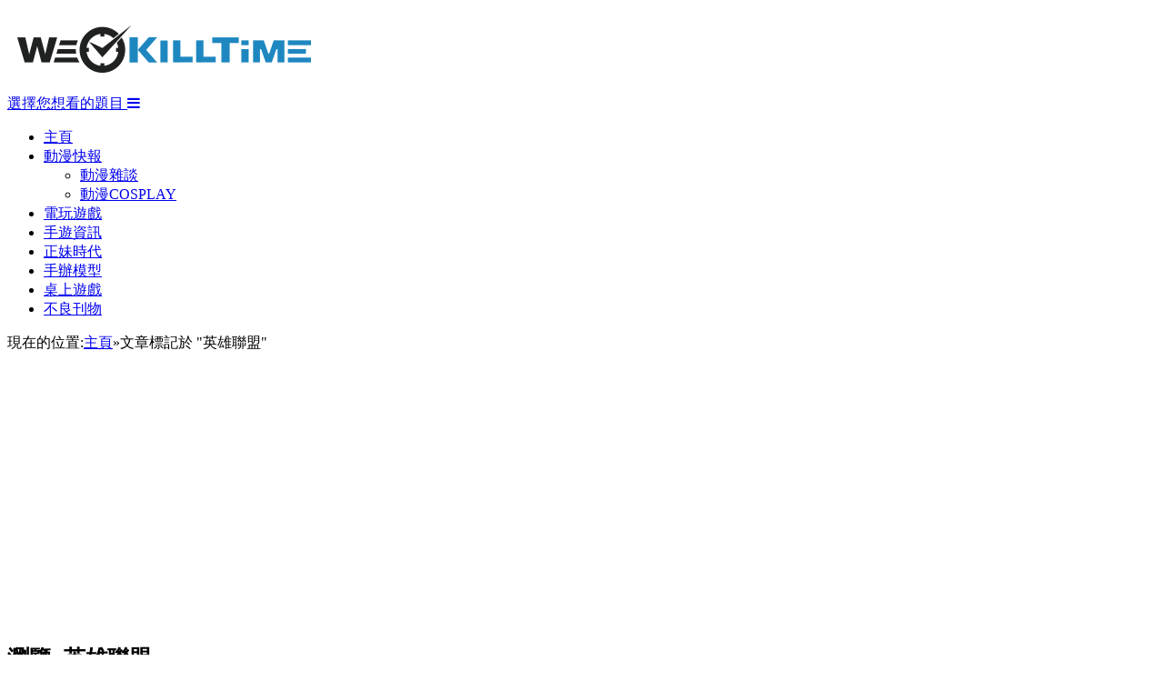

--- FILE ---
content_type: text/html
request_url: https://www.wekilltime.com/tag/%E8%8B%B1%E9%9B%84%E8%81%AF%E7%9B%9F
body_size: 8737
content:
<!DOCTYPE html>
<!--[if IE 8]> <html class="ie ie8" lang="zh-TW" prefix="og: http://ogp.me/ns#"> <![endif]-->
<!--[if IE 9]> <html class="ie ie9" lang="zh-TW" prefix="og: http://ogp.me/ns#"> <![endif]-->
<!--[if gt IE 9]><!--> <html lang="zh-TW" prefix="og: http://ogp.me/ns#"> <!--<![endif]-->
<head>
<meta charset="UTF-8" />
<title>英雄聯盟 Archives - WeKillTime</title>
<meta name="viewport" content="width=device-width, initial-scale=1" />
<link rel="pingback" href="https://www.wekilltime.com/xmlrpc.php" />
<link rel="shortcut icon" href="https://www.wekilltime.com/wp-content/uploads/2014/11/logo_ico.ico" />	
<link rel="apple-touch-icon-precomposed" href="https://www.wekilltime.com/wp-content/uploads/2014/11/logo_144x144.png" />
<style type='text/css'>Default CSS Comment</style>
<!-- This site is optimized with the Yoast SEO plugin v9.4 - https://yoast.com/wordpress/plugins/seo/ -->
<link rel="canonical" href="https://www.wekilltime.com/tag/%e8%8b%b1%e9%9b%84%e8%81%af%e7%9b%9f" />
<meta property="og:locale" content="zh_TW" />
<meta property="og:type" content="object" />
<meta property="og:title" content="英雄聯盟 Archives - WeKillTime" />
<meta property="og:url" content="https://www.wekilltime.com/tag/%e8%8b%b1%e9%9b%84%e8%81%af%e7%9b%9f" />
<meta property="og:site_name" content="WeKillTime" />
<script type='application/ld+json'>{"@context":"https://schema.org","@type":"BreadcrumbList","itemListElement":[{"@type":"ListItem","position":1,"item":{"@id":"https://www.wekilltime.com/","name":"\u9996\u9801"}},{"@type":"ListItem","position":2,"item":{"@id":"https://www.wekilltime.com/tag/%e8%8b%b1%e9%9b%84%e8%81%af%e7%9b%9f","name":"\u82f1\u96c4\u806f\u76df"}}]}</script>
<!-- / Yoast SEO plugin. -->
<link rel='dns-prefetch' href='//fonts.googleapis.com' />
<link rel='dns-prefetch' href='//netdna.bootstrapcdn.com' />
<link rel='dns-prefetch' href='//s.w.org' />
<link rel="alternate" type="application/rss+xml" title="訂閱《WeKillTime》&raquo; 資訊提供" href="https://www.wekilltime.com/feed" />
<link rel="alternate" type="application/rss+xml" title="訂閱《WeKillTime》&raquo; 留言的資訊提供" href="https://www.wekilltime.com/comments/feed" />
<link rel="alternate" type="application/rss+xml" title="訂閱《WeKillTime》&raquo; 標籤〈英雄聯盟〉的資訊提供" href="https://www.wekilltime.com/tag/%e8%8b%b1%e9%9b%84%e8%81%af%e7%9b%9f/feed" />
<script type="text/javascript">
window._wpemojiSettings = {"baseUrl":"https:\/\/s.w.org\/images\/core\/emoji\/11.2.0\/72x72\/","ext":".png","svgUrl":"https:\/\/s.w.org\/images\/core\/emoji\/11.2.0\/svg\/","svgExt":".svg","source":{"concatemoji":"https:\/\/www.wekilltime.com\/wp-includes\/js\/wp-emoji-release.min.js"}};
!function(e,a,t){var n,r,o,i=a.createElement("canvas"),p=i.getContext&&i.getContext("2d");function s(e,t){var a=String.fromCharCode;p.clearRect(0,0,i.width,i.height),p.fillText(a.apply(this,e),0,0);e=i.toDataURL();return p.clearRect(0,0,i.width,i.height),p.fillText(a.apply(this,t),0,0),e===i.toDataURL()}function c(e){var t=a.createElement("script");t.src=e,t.defer=t.type="text/javascript",a.getElementsByTagName("head")[0].appendChild(t)}for(o=Array("flag","emoji"),t.supports={everything:!0,everythingExceptFlag:!0},r=0;r<o.length;r++)t.supports[o[r]]=function(e){if(!p||!p.fillText)return!1;switch(p.textBaseline="top",p.font="600 32px Arial",e){case"flag":return s([55356,56826,55356,56819],[55356,56826,8203,55356,56819])?!1:!s([55356,57332,56128,56423,56128,56418,56128,56421,56128,56430,56128,56423,56128,56447],[55356,57332,8203,56128,56423,8203,56128,56418,8203,56128,56421,8203,56128,56430,8203,56128,56423,8203,56128,56447]);case"emoji":return!s([55358,56760,9792,65039],[55358,56760,8203,9792,65039])}return!1}(o[r]),t.supports.everything=t.supports.everything&&t.supports[o[r]],"flag"!==o[r]&&(t.supports.everythingExceptFlag=t.supports.everythingExceptFlag&&t.supports[o[r]]);t.supports.everythingExceptFlag=t.supports.everythingExceptFlag&&!t.supports.flag,t.DOMReady=!1,t.readyCallback=function(){t.DOMReady=!0},t.supports.everything||(n=function(){t.readyCallback()},a.addEventListener?(a.addEventListener("DOMContentLoaded",n,!1),e.addEventListener("load",n,!1)):(e.attachEvent("onload",n),a.attachEvent("onreadystatechange",function(){"complete"===a.readyState&&t.readyCallback()})),(n=t.source||{}).concatemoji?c(n.concatemoji):n.wpemoji&&n.twemoji&&(c(n.twemoji),c(n.wpemoji)))}(window,document,window._wpemojiSettings);
</script>
<style type="text/css">
img.wp-smiley,
img.emoji {
display: inline !important;
border: none !important;
box-shadow: none !important;
height: 1em !important;
width: 1em !important;
margin: 0 .07em !important;
vertical-align: -0.1em !important;
background: none !important;
padding: 0 !important;
}
</style>
<!-- <link rel='stylesheet' id='pd-lb-plugin-style-css'  href='https://www.wekilltime.com/wp-content/plugins/pd-lightbox/css/prettyPhoto.css' type='text/css' media='all' /> -->
<!-- <link rel='stylesheet' id='wgs-css'  href='https://www.wekilltime.com/wp-content/plugins/wp-google-search/wgs.css' type='text/css' media='all' /> -->
<!-- <link rel='stylesheet' id='wgs2-css'  href='https://www.wekilltime.com/wp-content/plugins/wp-google-search/wgs2.css' type='text/css' media='all' /> -->
<!-- <link rel='stylesheet' id='srp-layout-stylesheet-css'  href='https://www.wekilltime.com/wp-content/plugins/special-recent-posts/css/layout.css' type='text/css' media='all' /> -->
<!-- <link rel='stylesheet' id='wp-block-library-css'  href='https://www.wekilltime.com/wp-includes/css/dist/block-library/style.min.css' type='text/css' media='all' /> -->
<!-- <link rel='stylesheet' id='contact-form-7-css'  href='https://www.wekilltime.com/wp-content/plugins/contact-form-7/includes/css/styles.css' type='text/css' media='all' /> -->
<link rel="stylesheet" type="text/css" href="//www.wekilltime.com/wp-content/cache/wpfc-minified/lozta5kg/7qr8.css" media="all"/>
<link rel='stylesheet' id='smartmag-fonts-css'  href='https://fonts.googleapis.com/css?family=Open+Sans:400,600,700|Roboto+Slab' type='text/css' media='all' />
<!-- <link rel='stylesheet' id='smartmag-core-css'  href='https://www.wekilltime.com/wp-content/themes/smart-mag/style.css' type='text/css' media='all' /> -->
<!-- <link rel='stylesheet' id='smartmag-responsive-css'  href='https://www.wekilltime.com/wp-content/themes/smart-mag/css/responsive.css' type='text/css' media='all' /> -->
<link rel="stylesheet" type="text/css" href="//www.wekilltime.com/wp-content/cache/wpfc-minified/qaee6t2s/7qsr.css" media="all"/>
<link rel='stylesheet' id='font-awesome-css'  href='https://netdna.bootstrapcdn.com/font-awesome/4.0.3/css/font-awesome.css' type='text/css' media='all' />
<!-- <link rel='stylesheet' id='custom-css-css'  href='https://www.wekilltime.com/?bunyad_custom_css=1&#038;ver=21a5c3f70cdb910224f36cde2a137264' type='text/css' media='all' /> -->
<!-- <link rel='stylesheet' id='wordpress-popular-posts-css'  href='https://www.wekilltime.com/wp-content/plugins/wordpress-popular-posts/style/wpp.css' type='text/css' media='all' /> -->
<script src='//www.wekilltime.com/wp-content/cache/wpfc-minified/g4j8od7d/7qsr.js' type="text/javascript"></script>
<!-- <script type='text/javascript' src='https://www.wekilltime.com/wp-includes/js/jquery/jquery.js'></script> -->
<!-- <script type='text/javascript' src='https://www.wekilltime.com/wp-includes/js/jquery/jquery-migrate.min.js'></script> -->
<!-- <script type='text/javascript' src='https://www.wekilltime.com/wp-content/plugins/pd-lightbox/js/jquery.prettyPhoto.js'></script> -->
<!-- <script type='text/javascript' src='https://www.wekilltime.com/wp-content/plugins/pd-lightbox/js/ppm-lb-active.js'></script> -->
<!-- <script type='text/javascript' src='https://www.wekilltime.com/wp-content/plugins/q2w3-fixed-widget/js/q2w3-fixed-widget.min.js'></script> -->
<!-- <script type='text/javascript' src='https://www.wekilltime.com/wp-content/plugins/itro-popup/scripts/itro-scripts.js'></script> -->
<link rel='https://api.w.org/' href='https://www.wekilltime.com/wp-json/' />
<link rel="EditURI" type="application/rsd+xml" title="RSD" href="https://www.wekilltime.com/xmlrpc.php?rsd" />
<link rel="wlwmanifest" type="application/wlwmanifest+xml" href="https://www.wekilltime.com/wp-includes/wlwmanifest.xml" /> 
<script type="text/javascript">
window._wp_rp_static_base_url = 'https://wprp.zemanta.com/static/';
window._wp_rp_wp_ajax_url = "https://www.wekilltime.com/wp-admin/admin-ajax.php";
window._wp_rp_plugin_version = '3.5.3';
window._wp_rp_post_id = '6073';
window._wp_rp_num_rel_posts = '8';
window._wp_rp_thumbnails = true;
window._wp_rp_post_title = '%E6%8F%90%E6%91%A9%E5%BF%85%E9%A0%88%E6%AD%BB%E3%80%8A%E8%8B%B1%E9%9B%84%E8%81%AF%E7%9B%9F%E3%80%8B%E9%BB%91%E7%B5%B2%E7%BE%8E%E8%87%80%E5%85%94%E5%A5%B3%E9%83%8E%E9%9B%B7%E7%8E%9FCOSPLAY';
window._wp_rp_post_tags = ['%E7%BE%8E', '%E9%9F%93%E5%9C%8B', '%E8%8B%B1%E9%9B%84', 'cosplay', '%E9%BB%91%E7%B5%B2', '%E8%8B%B1%E9%9B%84%E8%81%AF%E7%9B%9F', 'cos', '%E9%9B%BB%E7%8E%A9', 'aa', 'a', 'cosplai'];
window._wp_rp_promoted_content = true;
</script>
<script type="text/javascript" src="https://wprp.zemanta.com/static/js/loader.js?version=3.5.3" async></script>
<!-- <link rel="stylesheet" href="https://www.wekilltime.com/wp-content/plugins/wordpress-23-related-posts-plugin/static/themes/vertical.css?version=3.5.3" /> -->
<link rel="stylesheet" type="text/css" href="//www.wekilltime.com/wp-content/cache/wpfc-minified/lkwcwiwb/7qr8.css" media="all"/>
<meta name="juicyads-site-verification" content="93fba69fe56ea4a9838a9d6a35e6f583">
<!-- Global site tag (gtag.js) - Google Analytics -->
<script async src="https://www.googletagmanager.com/gtag/js?id=G-NLDPEPJEVB"></script>
<script>
window.dataLayer = window.dataLayer || [];
function gtag(){dataLayer.push(arguments);}
gtag('js', new Date());
gtag('config', 'G-NLDPEPJEVB');
</script>
<!--[if lt IE 9]>
<script src="https://www.wekilltime.com/wp-content/themes/smart-mag/js/html5.js" type="text/javascript"></script>
<![endif]-->
</head>
<body class="archive tag tag-646 page-builder right-sidebar full">
<div class="main-wrap">
<div id="main-head" class="main-head">
<div class="wrap">
<header>
<div class="title">
<a href="https://www.wekilltime.com/" title="WeKillTime" rel="home">
<img src="https://www.wekilltime.com/wp-content/uploads/2014/11/logo.png" class="logo-image" alt="WeKillTime" />
</a>
</div>
<div class="right">
<div id="text-16">			<div class="textwidget"></div>
</div>				</div>
</header>
<nav class="navigation cf" data-sticky-nav="0">
<div class="mobile"><a href="#" class="selected"><span class="text">選擇您想看的題目</span><span class="current"></span> <i class="fa fa-bars"></i></a></div>
<div class="menu-%e9%a6%96%e9%a0%81-container"><ul id="menu-%e9%a6%96%e9%a0%81" class="menu"><li id="menu-item-37" class="menu-item menu-item-type-post_type menu-item-object-page menu-item-home menu-item-37"><a title="Home" href="https://www.wekilltime.com/">主頁</a></li>
<li id="menu-item-61" class="menu-item menu-item-type-post_type menu-item-object-page menu-item-has-children menu-item-61"><a href="https://www.wekilltime.com/%e5%8b%95%e6%bc%ab%e5%bf%ab%e5%a0%b1">動漫快報</a>
<ul class="sub-menu">
<li id="menu-item-3126" class="menu-item menu-item-type-post_type menu-item-object-page menu-item-3126"><a href="https://www.wekilltime.com/%e5%8b%95%e6%bc%ab%e9%9b%9c%e8%ab%87">動漫雜談</a></li>
<li id="menu-item-3123" class="menu-item menu-item-type-post_type menu-item-object-page menu-item-3123"><a href="https://www.wekilltime.com/%e5%8b%95%e6%bc%abcosplay">動漫COSPLAY</a></li>
</ul>
</li>
<li id="menu-item-3121" class="menu-item menu-item-type-post_type menu-item-object-page menu-item-3121"><a href="https://www.wekilltime.com/%e9%9b%bb%e7%8e%a9%e9%81%8a%e6%88%b2">電玩遊戲</a></li>
<li id="menu-item-3122" class="menu-item menu-item-type-post_type menu-item-object-page menu-item-3122"><a href="https://www.wekilltime.com/%e6%89%8b%e6%a9%9f%e9%81%8a%e6%88%b2">手遊資訊</a></li>
<li id="menu-item-505" class="menu-item menu-item-type-post_type menu-item-object-page menu-item-505"><a href="https://www.wekilltime.com/%e6%ad%a3%e5%a6%b9%e6%99%82%e4%bb%a3">正妹時代</a></li>
<li id="menu-item-137" class="menu-item menu-item-type-post_type menu-item-object-page menu-item-137"><a href="https://www.wekilltime.com/%e6%89%8b%e8%be%a6%e6%a8%a1%e5%9e%8b">手辦模型</a></li>
<li id="menu-item-138" class="menu-item menu-item-type-post_type menu-item-object-page menu-item-138"><a href="https://www.wekilltime.com/%e6%a1%8c%e4%b8%8a%e9%81%8a%e6%88%b2">桌上遊戲</a></li>
<li id="menu-item-8790" class="menu-item menu-item-type-post_type menu-item-object-page menu-item-8790"><a href="https://www.wekilltime.com/%e4%b8%8d%e8%89%af%e5%88%8a%e7%89%a9">不良刊物</a></li>
</ul></div>			</nav>
</div>
</div>
<div class="wrap">
<div class="breadcrumbs"><span class="location">現在的位置:</span><span itemscope itemtype="http://data-vocabulary.org/Breadcrumb"><a itemprop="url" href="https://www.wekilltime.com/"><span itemprop="title">主頁</span></a></span><span class="delim">&raquo;</span><span class="current">文章標記於 "英雄聯盟"</span></div>	</div>
<div class="main wrap cf">
<div class="row">
<div class="col-8 main-content">
<h2 class="main-heading">瀏覽: <strong>英雄聯盟</strong></h2>
<div class="row listing">
<div class="column half">
<article class="highlights post-6073 post type-post status-publish format-standard has-post-thumbnail category-cosplay-2 category-game tag-cosplay tag-112 tag-235 tag-646 tag-388 tag-647" itemscope itemtype="http://schema.org/Article">
<span class="cat-title cat-400"><a href="https://www.wekilltime.com/cosplay-2">COS</a></span>
<a href="https://www.wekilltime.com/6073/%e6%8f%90%e6%91%a9%e5%bf%85%e9%a0%88%e6%ad%bb%e3%80%8a%e8%8b%b1%e9%9b%84%e8%81%af%e7%9b%9f%e3%80%8b%e9%bb%91%e7%b5%b2%e7%be%8e%e8%87%80%e5%85%94%e5%a5%b3%e9%83%8e%e9%9b%b7%e7%8e%9fcosplay" title="提摩必須死《英雄聯盟》黑絲美臀兔女郎雷玟COSPLAY" class="image-link">
<img width="351" height="185" src="https://www.wekilltime.com/wp-content/uploads/2015/01/03_i1986143914cc-351x185.jpg" class="image wp-post-image" alt="" title="提摩必須死《英雄聯盟》黑絲美臀兔女郎雷玟COSPLAY" itemprop="image" />					
</a>
<div class="meta">
<time datetime="2015-01-24T00:35:04+08:00" itemprop="datePublished">2015-01-24 </time>
<span class="comments"><a href="https://www.wekilltime.com/6073/%e6%8f%90%e6%91%a9%e5%bf%85%e9%a0%88%e6%ad%bb%e3%80%8a%e8%8b%b1%e9%9b%84%e8%81%af%e7%9b%9f%e3%80%8b%e9%bb%91%e7%b5%b2%e7%be%8e%e8%87%80%e5%85%94%e5%a5%b3%e9%83%8e%e9%9b%b7%e7%8e%9fcosplay#respond"><i class="fa fa-comments-o"></i>
0</a></span>
</div>
<h2 itemprop="name"><a href="https://www.wekilltime.com/6073/%e6%8f%90%e6%91%a9%e5%bf%85%e9%a0%88%e6%ad%bb%e3%80%8a%e8%8b%b1%e9%9b%84%e8%81%af%e7%9b%9f%e3%80%8b%e9%bb%91%e7%b5%b2%e7%be%8e%e8%87%80%e5%85%94%e5%a5%b3%e9%83%8e%e9%9b%b7%e7%8e%9fcosplay" title="提摩必須死《英雄聯盟》黑絲美臀兔女郎雷玟COSPLAY" itemprop="url">提摩必須死《英雄聯盟》黑絲美臀兔女郎雷玟COSPLAY</a></h2>
<div class="excerpt"><p>英雄聯盟的雷玟角色大家一定有用&hellip;</p>
</div>
</article>
</div>
</div>
<div class="main-pagination">
</div>
</div>
<aside class="col-4 sidebar">
<ul>
<li id="wgs_widget-3" class="widget widget_wgs_widget"><div class="wgs_wrapper"><div class="gcse-searchbox-only" data-resultsUrl="https://www.wekilltime.com/search_gcse"></div></div></li>
<li id="text-4" class="widget widget_text"><h3 class="widgettitle">Facebook 粉絲團</h3>			<div class="textwidget"><iframe src="https://www.facebook.com/plugins/page.php?href=https%3A%2F%2Fwww.facebook.com%2Fwekilltime%2F&tabs&width=325&height=214&small_header=false&adapt_container_width=true&hide_cover=false&show_facepile=true&appId" style="border:none;overflow:hidden" scrolling="no" frameborder="0" allowTransparency="true"></iframe>
<!--ClickMeter.com page views tracking: wekilltime -->
<script type='text/javascript'>
var ClickMeter_pixel_url = '//pixel.watch/ruj7';
</script>
<script type='text/javascript' id='cmpixelscript' src='//s3.amazonaws.com/scripts-clickmeter-com/js/pixelNew.js'></script>
<noscript>
<img height='0' width='0' alt='' src='http://pixel.watch/ruj7' />
</noscript></div>
</li>
<li id="bunyad_ads_widget-6" class="widget bunyad-ad">		
<h3 class="widgettitle">廣告</h3>					
<div class="ads-widget">
<script async src="https://pagead2.googlesyndication.com/pagead/js/adsbygoogle.js?client=ca-pub-3661094234164490"
crossorigin="anonymous"></script>
<!-- 300x250-index-01 -->
<ins class="adsbygoogle"
style="display:block"
data-ad-client="ca-pub-3661094234164490"
data-ad-slot="4666080776"
data-ad-format="auto"
data-full-width-responsive="true"></ins>
<script>
(adsbygoogle = window.adsbygoogle || []).push({});
</script>			
</div>
</li>
<!-- WordPress Popular Posts Plugin v3.2.3 [W] [all] [views] [regular] [CAT] -->
<li id="wpp-3" class="widget popular-posts">
<h3 class="widgettitle">熱門文章</h3>                <script type="text/javascript">//<![CDATA[
// jQuery is available, so proceed
if ( window.jQuery ) {
jQuery(document).ready(function($){
$.get('https://www.wekilltime.com/wp-admin/admin-ajax.php', {
action: 'wpp_get_popular',
id: '3'
}, function(data){
$('#wpp-3').append(data);
});
});
} else { // jQuery is not defined
if ( window.console && window.console.log )
window.console.log('WordPress Popular Posts: jQuery is not defined!');						
}
//]]></script>
</li>
<!-- End WordPress Popular Posts Plugin v3.2.3 -->
<li id="wdg_specialrecentpostsfree-2" class="widget widget_specialrecentpostsFree"><h3 class="widget-title srp-widget-title widgettitle">&#26368;&#26032;&#25991;&#31456;</h3><!-- BEGIN Special Recent Posts FREE Edition v2.0.4 --><div class="srp-widget-container"><div id="wdg_specialrecentpostsfree-2-srp-singlepost-1" class="srp-widget-singlepost"><div class="srp-post-content-container"><div class="srp-thumbnail-box"><a class="srp-post-thumbnail-link" href="https://www.wekilltime.com/20913/%e3%80%8a%e4%bf%a1%e9%95%b7%e4%b9%8b%e9%87%8e%e6%9c%9b-%e7%9c%9f%e6%88%b0%e3%80%8b%e5%85%ac%e6%b8%ac%e6%bb%bf%e6%9c%88%e6%85%b6%e9%96%8b%e8%b7%91%ef%bc%81-%e7%9b%b4%e5%bc%8f%e7%8e%a9%e6%b3%95%e6%ad%a3" title="&#12298;&#20449;&#38263;&#20043;&#37326;&#26395; &#30495;&#25136;&#12299;&#20844;&#28204;&#28415;&#26376;&#24950;&#38283;&#36305;&#65281; &#30452;&#24335;&#29609;&#27861;&#27491;&#24335;&#30331;&#22580;&#65292;S2&#26032;&#36093;&#23395;&#24773;&#22577;&#39318;&#24230;&#26333;&#20809;"><img src="https://www.wekilltime.com/wp-content/plugins/special-recent-posts/cache/srpthumb-p20913-150x120-no.jpg" class="srp-post-thumbnail" alt="&#12298;&#20449;&#38263;&#20043;&#37326;&#26395; &#30495;&#25136;&#12299;&#20844;&#28204;&#28415;&#26376;&#24950;&#38283;&#36305;&#65281; &#30452;&#24335;&#29609;&#27861;&#27491;&#24335;&#30331;&#22580;&#65292;S2&#26032;&#36093;&#23395;&#24773;&#22577;&#39318;&#24230;&#26333;&#20809;" /></a></div><div class="srp-content-box"><h4 class="srp-post-title"><a class="srp-post-title-link" href="https://www.wekilltime.com/20913/%e3%80%8a%e4%bf%a1%e9%95%b7%e4%b9%8b%e9%87%8e%e6%9c%9b-%e7%9c%9f%e6%88%b0%e3%80%8b%e5%85%ac%e6%b8%ac%e6%bb%bf%e6%9c%88%e6%85%b6%e9%96%8b%e8%b7%91%ef%bc%81-%e7%9b%b4%e5%bc%8f%e7%8e%a9%e6%b3%95%e6%ad%a3" title="&#12298;&#20449;&#38263;&#20043;&#37326;&#26395; &#30495;&#25136;&#12299;&#20844;&#28204;&#28415;&#26376;&#24950;&#38283;&#36305;&#65281; &#30452;&#24335;&#29609;&#27861;&#27491;&#24335;&#30331;&#22580;&#65292;S2&#26032;&#36093;&#23395;&#24773;&#22577;&#39318;&#24230;&#26333;&#20809;">&#12298;&#20449;&#38263;&#20043;&#37326;&#26395; &#30495;&#25136;&#12299;&#20844;&#28204;&#28415;&#26376;&#24950;&#38283;&#36305;&#65281; &#30452;&#24335;&#29609;&#27861;&#27491;&#24335;&#30331;&#22580;&#65292;S2&#26032;&#36093;&#23395;&#24773;&#22577;&#39318;&#24230;&#26333;&#20809;</a></h4></div></div></div><div id="wdg_specialrecentpostsfree-2-srp-singlepost-2" class="srp-widget-singlepost"><div class="srp-post-content-container"><div class="srp-thumbnail-box"><a class="srp-post-thumbnail-link" href="https://www.wekilltime.com/20909/%e3%80%8akingshot%e3%80%8b%e7%a2%ba%e8%aa%8d%e5%8f%83%e5%b1%95%e5%8f%b0%e5%8c%97%e5%9c%8b%e9%9a%9b%e9%9b%bb%e7%8e%a9%e5%b1%95%e9%82%80%e4%bd%a0%e4%b8%80%e8%b5%b7%e8%bc%95%e9%ac%86%e9%80%a0%e3%80%81" title="&#12298;Kingshot&#12299;&#30906;&#35469;&#21443;&#23637;&#21488;&#21271;&#22283;&#38555;&#38651;&#29609;&#23637;&#36992;&#20320;&#19968;&#36215;&#36629;&#39686;&#36896;&#12289;&#30171;&#24555;&#25171; &#32854;&#35477;&#24950;&#20856;&#27963;&#21205;&#30331;&#22580; &#22810;&#38917;&#36938;&#25138;&#20778;&#21270;&#25552;&#20379;&#26356;&#22909;&#36938;&#25138;&#39636;&#39511;"><img src="https://www.wekilltime.com/wp-content/plugins/special-recent-posts/cache/srpthumb-p20909-150x120-no.jpg" class="srp-post-thumbnail" alt="&#12298;Kingshot&#12299;&#30906;&#35469;&#21443;&#23637;&#21488;&#21271;&#22283;&#38555;&#38651;&#29609;&#23637;&#36992;&#20320;&#19968;&#36215;&#36629;&#39686;&#36896;&#12289;&#30171;&#24555;&#25171; &#32854;&#35477;&#24950;&#20856;&#27963;&#21205;&#30331;&#22580; &#22810;&#38917;&#36938;&#25138;&#20778;&#21270;&#25552;&#20379;&#26356;&#22909;&#36938;&#25138;&#39636;&#39511;" /></a></div><div class="srp-content-box"><h4 class="srp-post-title"><a class="srp-post-title-link" href="https://www.wekilltime.com/20909/%e3%80%8akingshot%e3%80%8b%e7%a2%ba%e8%aa%8d%e5%8f%83%e5%b1%95%e5%8f%b0%e5%8c%97%e5%9c%8b%e9%9a%9b%e9%9b%bb%e7%8e%a9%e5%b1%95%e9%82%80%e4%bd%a0%e4%b8%80%e8%b5%b7%e8%bc%95%e9%ac%86%e9%80%a0%e3%80%81" title="&#12298;Kingshot&#12299;&#30906;&#35469;&#21443;&#23637;&#21488;&#21271;&#22283;&#38555;&#38651;&#29609;&#23637;&#36992;&#20320;&#19968;&#36215;&#36629;&#39686;&#36896;&#12289;&#30171;&#24555;&#25171; &#32854;&#35477;&#24950;&#20856;&#27963;&#21205;&#30331;&#22580; &#22810;&#38917;&#36938;&#25138;&#20778;&#21270;&#25552;&#20379;&#26356;&#22909;&#36938;&#25138;&#39636;&#39511;">&#12298;Kingshot&#12299;&#30906;&#35469;&#21443;&#23637;&#21488;&#21271;&#22283;&#38555;&#38651;&#29609;&#23637;&#36992;&#20320;&#19968;&#36215;&#36629;&#39686;&#36896;&#12289;&#30171;&#24555;&#25171; &#32854;&#35477;&#24950;&#20856;&#27963;&#21205;&#30331;&#22580; &#22810;&#38917;&#36938;&#25138;&#20778;&#21270;&#25552;&#20379;</a></h4></div></div></div><div id="wdg_specialrecentpostsfree-2-srp-singlepost-3" class="srp-widget-singlepost"><div class="srp-post-content-container"><div class="srp-thumbnail-box"><a class="srp-post-thumbnail-link" href="https://www.wekilltime.com/20906/%e4%b8%80%e8%b7%af%e7%8e%a9%e5%88%b0%e9%9b%bb%e7%8e%a9%e5%b1%95%ef%bc%81%e3%80%8a%e5%af%92%e9%9c%9c%e5%95%9f%e7%a4%ba%e9%8c%84%e3%80%8b%e7%b7%9a%e4%b8%8a%e6%8e%a8%e5%87%ba%e8%80%b6%e8%aa%95%e6%85%b6" title="&#19968;&#36335;&#29609;&#21040;&#38651;&#29609;&#23637;&#65281;&#12298;&#23506;&#38684;&#21855;&#31034;&#37636;&#12299;&#32218;&#19978;&#25512;&#20986;&#32822;&#35477;&#24950;&#20856;&#12289;&#32218;&#19979;&#27963;&#21205;&#19981;&#26039;&#21488;&#21271;&#22283;&#38555;&#38651;&#29609;&#23637;&#21443;&#23637;&#30906;&#35469; &#20840;&#26032;&#21608;&#37002;&#12289;&#23506;&#38684;&#38936;&#22495;&#31561;&#24453;&#38936;&#20027;&#33950;&#33256;"><img src="https://www.wekilltime.com/wp-content/plugins/special-recent-posts/cache/srpthumb-p20906-150x120-no.jpg" class="srp-post-thumbnail" alt="&#19968;&#36335;&#29609;&#21040;&#38651;&#29609;&#23637;&#65281;&#12298;&#23506;&#38684;&#21855;&#31034;&#37636;&#12299;&#32218;&#19978;&#25512;&#20986;&#32822;&#35477;&#24950;&#20856;&#12289;&#32218;&#19979;&#27963;&#21205;&#19981;&#26039;&#21488;&#21271;&#22283;&#38555;&#38651;&#29609;&#23637;&#21443;&#23637;&#30906;&#35469; &#20840;&#26032;&#21608;&#37002;&#12289;&#23506;&#38684;&#38936;&#22495;&#31561;&#24453;&#38936;&#20027;&#33950;&#33256;" /></a></div><div class="srp-content-box"><h4 class="srp-post-title"><a class="srp-post-title-link" href="https://www.wekilltime.com/20906/%e4%b8%80%e8%b7%af%e7%8e%a9%e5%88%b0%e9%9b%bb%e7%8e%a9%e5%b1%95%ef%bc%81%e3%80%8a%e5%af%92%e9%9c%9c%e5%95%9f%e7%a4%ba%e9%8c%84%e3%80%8b%e7%b7%9a%e4%b8%8a%e6%8e%a8%e5%87%ba%e8%80%b6%e8%aa%95%e6%85%b6" title="&#19968;&#36335;&#29609;&#21040;&#38651;&#29609;&#23637;&#65281;&#12298;&#23506;&#38684;&#21855;&#31034;&#37636;&#12299;&#32218;&#19978;&#25512;&#20986;&#32822;&#35477;&#24950;&#20856;&#12289;&#32218;&#19979;&#27963;&#21205;&#19981;&#26039;&#21488;&#21271;&#22283;&#38555;&#38651;&#29609;&#23637;&#21443;&#23637;&#30906;&#35469; &#20840;&#26032;&#21608;&#37002;&#12289;&#23506;&#38684;&#38936;&#22495;&#31561;&#24453;&#38936;&#20027;&#33950;&#33256;">&#19968;&#36335;&#29609;&#21040;&#38651;&#29609;&#23637;&#65281;&#12298;&#23506;&#38684;&#21855;&#31034;&#37636;&#12299;&#32218;&#19978;&#25512;&#20986;&#32822;&#35477;&#24950;&#20856;&#12289;&#32218;&#19979;&#27963;&#21205;&#19981;&#26039;&#21488;&#21271;&#22283;&#38555;&#38651;&#29609;&#23637;&#21443;&#23637;&#30906;&#35469; &#20840;&#26032;&#21608;&#37002;&#12289;&#23506;&#38684;&#38936;</a></h4></div></div></div><div id="wdg_specialrecentpostsfree-2-srp-singlepost-4" class="srp-widget-singlepost"><div class="srp-post-content-container"><div class="srp-thumbnail-box"><a class="srp-post-thumbnail-link" href="https://www.wekilltime.com/20902/%e3%80%8a%e5%af%92%e9%9c%9c%e5%95%9f%e7%a4%ba%e9%8c%84%e3%80%8b%e9%a0%98%e4%b8%bb%e5%bf%ab%e9%96%83%e9%9b%86%e7%b5%90%e8%a5%bf%e9%96%80play%e6%a8%82%e8%b3%bc%e7%94%ba-%e6%ad%a1%e6%85%b6%e5%85%a8" title="&#12298;&#23506;&#38684;&#21855;&#31034;&#37636;&#12299;&#38936;&#20027;&#24555;&#38275;&#38598;&#32080;&#35199;&#38272;PLAY&#27138;&#36092;&#30010; &#27489;&#24950;&#20840;&#29699;3&#20740;&#19979;&#36617; &#21628;&#26379;&#24341;&#20276;&#40778;&#32858;&#35199;&#38272; 6 &#34399;&#20986;&#21475; &#23506;&#38684;&#22823;&#30333;&#29066;&#20598;x&#20154;&#27683;&#21862;&#21862;&#38538;&#22899;&#23401;&#24118;&#24744;&#25033;&#25588;"><img src="https://www.wekilltime.com/wp-content/plugins/special-recent-posts/cache/srpthumb-p20902-150x120-no.jpg" class="srp-post-thumbnail" alt="&#12298;&#23506;&#38684;&#21855;&#31034;&#37636;&#12299;&#38936;&#20027;&#24555;&#38275;&#38598;&#32080;&#35199;&#38272;PLAY&#27138;&#36092;&#30010; &#27489;&#24950;&#20840;&#29699;3&#20740;&#19979;&#36617; &#21628;&#26379;&#24341;&#20276;&#40778;&#32858;&#35199;&#38272; 6 &#34399;&#20986;&#21475; &#23506;&#38684;&#22823;&#30333;&#29066;&#20598;x&#20154;&#27683;&#21862;&#21862;&#38538;&#22899;&#23401;&#24118;&#24744;&#25033;&#25588;" /></a></div><div class="srp-content-box"><h4 class="srp-post-title"><a class="srp-post-title-link" href="https://www.wekilltime.com/20902/%e3%80%8a%e5%af%92%e9%9c%9c%e5%95%9f%e7%a4%ba%e9%8c%84%e3%80%8b%e9%a0%98%e4%b8%bb%e5%bf%ab%e9%96%83%e9%9b%86%e7%b5%90%e8%a5%bf%e9%96%80play%e6%a8%82%e8%b3%bc%e7%94%ba-%e6%ad%a1%e6%85%b6%e5%85%a8" title="&#12298;&#23506;&#38684;&#21855;&#31034;&#37636;&#12299;&#38936;&#20027;&#24555;&#38275;&#38598;&#32080;&#35199;&#38272;PLAY&#27138;&#36092;&#30010; &#27489;&#24950;&#20840;&#29699;3&#20740;&#19979;&#36617; &#21628;&#26379;&#24341;&#20276;&#40778;&#32858;&#35199;&#38272; 6 &#34399;&#20986;&#21475; &#23506;&#38684;&#22823;&#30333;&#29066;&#20598;x&#20154;&#27683;&#21862;&#21862;&#38538;&#22899;&#23401;&#24118;&#24744;&#25033;&#25588;">&#12298;&#23506;&#38684;&#21855;&#31034;&#37636;&#12299;&#38936;&#20027;&#24555;&#38275;&#38598;&#32080;&#35199;&#38272;PLAY&#27138;&#36092;&#30010; &#27489;&#24950;&#20840;&#29699;3&#20740;&#19979;&#36617; &#21628;&#26379;&#24341;&#20276;&#40778;&#32858;&#35199;&#38272; 6 &#34399;&#20986;&#21475; &#23506;&#38684;&#22823;</a></h4></div></div></div><div id="wdg_specialrecentpostsfree-2-srp-singlepost-5" class="srp-widget-singlepost"><div class="srp-post-content-container"><div class="srp-thumbnail-box"><a class="srp-post-thumbnail-link" href="https://www.wekilltime.com/20898/%e3%80%8a%e6%95%91%e4%b8%96%e8%80%85%e4%b9%8b%e6%a8%b9%ef%bc%9a%e6%96%b0%e4%b8%96%e7%95%8c%e3%80%8b%e8%81%96%e8%aa%95%e8%b7%a8%e5%b9%b4%e7%89%88%e6%9c%ac%e6%ba%ab%e6%9a%96%e4%b8%8a%e7%b7%9a%ef%bc%9a" title="&#12298;&#25937;&#19990;&#32773;&#20043;&#27193;&#65306;&#26032;&#19990;&#30028;&#12299;&#32854;&#35477;&#36328;&#24180;&#29256;&#26412;&#28331;&#26262;&#19978;&#32218;&#65306;&#21644;&#28436;&#21729;&#20013;&#23614;&#26126;&#24950;&#19968;&#36215;&#65292;&#36914;&#20837;&#30433;&#24773;&#25746;&#23308;&#30340;&#19990;&#30028;"><img src="https://www.wekilltime.com/wp-content/plugins/special-recent-posts/cache/srpthumb-p20898-150x120-no.jpg" class="srp-post-thumbnail" alt="&#12298;&#25937;&#19990;&#32773;&#20043;&#27193;&#65306;&#26032;&#19990;&#30028;&#12299;&#32854;&#35477;&#36328;&#24180;&#29256;&#26412;&#28331;&#26262;&#19978;&#32218;&#65306;&#21644;&#28436;&#21729;&#20013;&#23614;&#26126;&#24950;&#19968;&#36215;&#65292;&#36914;&#20837;&#30433;&#24773;&#25746;&#23308;&#30340;&#19990;&#30028;" /></a></div><div class="srp-content-box"><h4 class="srp-post-title"><a class="srp-post-title-link" href="https://www.wekilltime.com/20898/%e3%80%8a%e6%95%91%e4%b8%96%e8%80%85%e4%b9%8b%e6%a8%b9%ef%bc%9a%e6%96%b0%e4%b8%96%e7%95%8c%e3%80%8b%e8%81%96%e8%aa%95%e8%b7%a8%e5%b9%b4%e7%89%88%e6%9c%ac%e6%ba%ab%e6%9a%96%e4%b8%8a%e7%b7%9a%ef%bc%9a" title="&#12298;&#25937;&#19990;&#32773;&#20043;&#27193;&#65306;&#26032;&#19990;&#30028;&#12299;&#32854;&#35477;&#36328;&#24180;&#29256;&#26412;&#28331;&#26262;&#19978;&#32218;&#65306;&#21644;&#28436;&#21729;&#20013;&#23614;&#26126;&#24950;&#19968;&#36215;&#65292;&#36914;&#20837;&#30433;&#24773;&#25746;&#23308;&#30340;&#19990;&#30028;">&#12298;&#25937;&#19990;&#32773;&#20043;&#27193;&#65306;&#26032;&#19990;&#30028;&#12299;&#32854;&#35477;&#36328;&#24180;&#29256;&#26412;&#28331;&#26262;&#19978;&#32218;&#65306;&#21644;&#28436;&#21729;&#20013;&#23614;&#26126;&#24950;&#19968;&#36215;&#65292;&#36914;&#20837;&#30433;&#24773;&#25746;&#23308;&#30340;&#19990;&#30028;</a></h4></div></div></div><div id="wdg_specialrecentpostsfree-2-srp-singlepost-6" class="srp-widget-singlepost"><div class="srp-post-content-container"><div class="srp-thumbnail-box"><a class="srp-post-thumbnail-link" href="https://www.wekilltime.com/20895/%e3%80%8a%e6%88%91%e7%9a%84%e8%8a%b1%e5%9c%92%e4%b8%96%e7%95%8c%e3%80%8bx%e3%80%8a%e9%8c%a6%e7%b9%a1%e8%8a%b3%e8%8f%af%e3%80%8b%e8%81%af%e5%8b%95%e6%ad%a3%e5%bc%8f%e7%99%bb%e5%a0%b4%ef%bc%81" title="&#12298;&#25105;&#30340;&#33457;&#22290;&#19990;&#30028;&#12299;&times;&#12298;&#37670;&#32353;&#33459;&#33775;&#12299;&#32879;&#21205;&#27491;&#24335;&#30331;&#22580;&#65281;&#24180;&#26411;&#24950;&#20856;&#65292;&#20849;&#36992;&#21531;&#36062;"><img src="https://www.wekilltime.com/wp-content/plugins/special-recent-posts/cache/srpthumb-p20895-150x120-no.png" class="srp-post-thumbnail" alt="&#12298;&#25105;&#30340;&#33457;&#22290;&#19990;&#30028;&#12299;&times;&#12298;&#37670;&#32353;&#33459;&#33775;&#12299;&#32879;&#21205;&#27491;&#24335;&#30331;&#22580;&#65281;&#24180;&#26411;&#24950;&#20856;&#65292;&#20849;&#36992;&#21531;&#36062;" /></a></div><div class="srp-content-box"><h4 class="srp-post-title"><a class="srp-post-title-link" href="https://www.wekilltime.com/20895/%e3%80%8a%e6%88%91%e7%9a%84%e8%8a%b1%e5%9c%92%e4%b8%96%e7%95%8c%e3%80%8bx%e3%80%8a%e9%8c%a6%e7%b9%a1%e8%8a%b3%e8%8f%af%e3%80%8b%e8%81%af%e5%8b%95%e6%ad%a3%e5%bc%8f%e7%99%bb%e5%a0%b4%ef%bc%81" title="&#12298;&#25105;&#30340;&#33457;&#22290;&#19990;&#30028;&#12299;&times;&#12298;&#37670;&#32353;&#33459;&#33775;&#12299;&#32879;&#21205;&#27491;&#24335;&#30331;&#22580;&#65281;&#24180;&#26411;&#24950;&#20856;&#65292;&#20849;&#36992;&#21531;&#36062;">&#12298;&#25105;&#30340;&#33457;&#22290;&#19990;&#30028;&#12299;&times;&#12298;&#37670;&#32353;&#33459;&#33775;&#12299;&#32879;&#21205;&#27491;&#24335;&#30331;&#22580;&#65281;&#24180;&#26411;&#24950;&#20856;&#65292;&#20849;&#36992;&#21531;&#36062;</a></h4></div></div></div><div id="wdg_specialrecentpostsfree-2-srp-singlepost-7" class="srp-widget-singlepost"><div class="srp-post-content-container"><div class="srp-thumbnail-box"><a class="srp-post-thumbnail-link" href="https://www.wekilltime.com/20888/%e9%a0%98%e4%b8%bb%e7%9b%9b%e5%ae%b4%e5%b7%b2%e5%95%9f%e5%87%8d%ef%bc%81%e3%80%8a%e5%af%92%e9%9c%9c%e5%95%9f%e7%a4%ba%e9%8c%84%e3%80%8b%e6%94%9c%e6%89%8b21plus%e6%8e%a8%e5%87%ba%e4%b8%89%e5%a4%a7" title="&#38936;&#20027;&#30427;&#23476;&#24050;&#21855;&#20941;&#65281;&#12298;&#23506;&#38684;&#21855;&#31034;&#37636;&#12299;&#25884;&#25163;21Plus&#25512;&#20986;&#19977;&#22823;&#32879;&#21517;&#39184;&#40670;&#32218;&#19979;&#27963;&#21205;&#12300;&#23506;&#38684;&#28900;&#38622;&#39255;&#23476; &amp; &#23506;&#38684;&#35199;&#38272;&#38598;&#32080;&#12301;&#22577;&#21517;&#29105;&#28872;&#36914;&#34892;&#20013;"><img src="https://www.wekilltime.com/wp-content/plugins/special-recent-posts/cache/srpthumb-p20888-150x120-no.jpg" class="srp-post-thumbnail" alt="&#38936;&#20027;&#30427;&#23476;&#24050;&#21855;&#20941;&#65281;&#12298;&#23506;&#38684;&#21855;&#31034;&#37636;&#12299;&#25884;&#25163;21Plus&#25512;&#20986;&#19977;&#22823;&#32879;&#21517;&#39184;&#40670;&#32218;&#19979;&#27963;&#21205;&#12300;&#23506;&#38684;&#28900;&#38622;&#39255;&#23476; &amp; &#23506;&#38684;&#35199;&#38272;&#38598;&#32080;&#12301;&#22577;&#21517;&#29105;&#28872;&#36914;&#34892;&#20013;" /></a></div><div class="srp-content-box"><h4 class="srp-post-title"><a class="srp-post-title-link" href="https://www.wekilltime.com/20888/%e9%a0%98%e4%b8%bb%e7%9b%9b%e5%ae%b4%e5%b7%b2%e5%95%9f%e5%87%8d%ef%bc%81%e3%80%8a%e5%af%92%e9%9c%9c%e5%95%9f%e7%a4%ba%e9%8c%84%e3%80%8b%e6%94%9c%e6%89%8b21plus%e6%8e%a8%e5%87%ba%e4%b8%89%e5%a4%a7" title="&#38936;&#20027;&#30427;&#23476;&#24050;&#21855;&#20941;&#65281;&#12298;&#23506;&#38684;&#21855;&#31034;&#37636;&#12299;&#25884;&#25163;21Plus&#25512;&#20986;&#19977;&#22823;&#32879;&#21517;&#39184;&#40670;&#32218;&#19979;&#27963;&#21205;&#12300;&#23506;&#38684;&#28900;&#38622;&#39255;&#23476; &amp; &#23506;&#38684;&#35199;&#38272;&#38598;&#32080;&#12301;&#22577;&#21517;&#29105;&#28872;&#36914;&#34892;&#20013;">&#38936;&#20027;&#30427;&#23476;&#24050;&#21855;&#20941;&#65281;&#12298;&#23506;&#38684;&#21855;&#31034;&#37636;&#12299;&#25884;&#25163;21Plus&#25512;&#20986;&#19977;&#22823;&#32879;&#21517;&#39184;&#40670;&#32218;&#19979;&#27963;&#21205;&#12300;&#23506;&#38684;&#28900;&#38622;&#39255;&#23476; &amp; &#23506;</a></h4></div></div></div></div><!-- END Special Recent Posts FREE Edition v2.0.4 --></li>
<li id="text-14" class="widget widget_text">			<div class="textwidget"><div class="adbg" ><h4 align="center" >每天為您帶來最新最有趣的ACG消息！<iframe src="https://www.facebook.com/plugins/page.php?href=https%3A%2F%2Fwww.facebook.com%2Fwekilltime%2F&tabs&width=325&height=214&small_header=false&adapt_container_width=true&hide_cover=false&show_facepile=true&appId" style="border:none;overflow:hidden" scrolling="no" frameborder="0" allowTransparency="true"></iframe></h4></div></div>
</li>
<li id="bunyad_ads_widget-7" class="widget bunyad-ad">		
<h3 class="widgettitle">廣告</h3>					
<div class="ads-widget">
<script async src="https://pagead2.googlesyndication.com/pagead/js/adsbygoogle.js?client=ca-pub-3661094234164490"
crossorigin="anonymous"></script>
<!-- float_widget -->
<ins class="adsbygoogle"
style="display:block"
data-ad-client="ca-pub-3661094234164490"
data-ad-slot="8472231201"
data-ad-format="auto"
data-full-width-responsive="true"></ins>
<script>
(adsbygoogle = window.adsbygoogle || []).push({});
</script>			
</div>
</li>
</ul>
</aside>		
</div> <!-- .row -->
</div> <!-- .main -->
	<footer class="main-footer">
<div class="lower-foot">
<div class="wrap">
<div class="widgets">
<div id="text-3">			<div class="textwidget">© Copyright 2014-2022 WeKillTime All Rights Reserved.  <a href="https://www.wekilltime.com/%E4%BD%BF%E7%94%A8%E6%A2%9D%E6%AC%BE%E5%8F%8A%E8%81%B2%E6%98%8E" target="_blank">使用或瀏覽本網站任何功能及內容，請先閱讀使用條款。</a></div>
</div><div id="nav_menu-2"><div class="menu-footer-container"><ul id="menu-footer" class="menu"><li id="menu-item-74" class="menu-item menu-item-type-post_type menu-item-object-page menu-item-74"><a href="https://www.wekilltime.com/%e9%80%a3%e7%b5%a1%e6%88%91%e5%80%91">連絡我們</a></li>
<li id="menu-item-75" class="menu-item menu-item-type-post_type menu-item-object-page menu-item-75"><a href="https://www.wekilltime.com/%e9%97%9c%e6%96%bc%e6%88%91%e5%80%91">關於我們</a></li>
</ul></div></div>			</div>
</div>
</div>		
</footer>
</div> <!-- .main-wrap -->
<script type="text/javascript">
jQuery(document).ready(function(){
var q2w3_sidebar_1_options = { "sidebar" : "primary-sidebar", "margin_top" : 10, "margin_bottom" : 0, "screen_max_width" : 0, "width_inherit" : false, "widgets" : ['text-14'] };
q2w3_sidebar(q2w3_sidebar_1_options);
setInterval(function () { q2w3_sidebar(q2w3_sidebar_1_options); }, 1500);
});
</script>
<script type='text/javascript'>
/* <![CDATA[ */
var scriptParams = {"google_search_engine_id":"008959595823752731491:nn_cszg6dko"};
/* ]]> */
</script>
<script type='text/javascript' src='https://www.wekilltime.com/wp-content/plugins/wp-google-search/assets/js/google_cse_v2.js'></script>
<script type='text/javascript'>
/* <![CDATA[ */
var wpcf7 = {"apiSettings":{"root":"https:\/\/www.wekilltime.com\/wp-json\/contact-form-7\/v1","namespace":"contact-form-7\/v1"},"recaptcha":{"messages":{"empty":"\u8acb\u9a57\u8b49\u60a8\u4e0d\u662f\u6a5f\u5668\u4eba\u3002"}}};
/* ]]> */
</script>
<script type='text/javascript' src='https://www.wekilltime.com/wp-content/plugins/contact-form-7/includes/js/scripts.js'></script>
<script type='text/javascript' src='https://www.wekilltime.com/wp-content/themes/smart-mag/js/bunyad-theme.js'></script>
<script type='text/javascript' src='https://www.wekilltime.com/wp-content/themes/smart-mag/js/jquery.flexslider-min.js'></script>
<script type='text/javascript' src='https://www.wekilltime.com/wp-includes/js/wp-embed.min.js'></script>
<script type='text/javascript'>
/* <![CDATA[ */
var countVars = {"disqusShortname":"wekilltime"};
/* ]]> */
</script>
<script type='text/javascript' src='https://www.wekilltime.com/wp-content/plugins/disqus-comment-system/media/js/count.js'></script>
<script defer src="https://static.cloudflareinsights.com/beacon.min.js/vcd15cbe7772f49c399c6a5babf22c1241717689176015" integrity="sha512-ZpsOmlRQV6y907TI0dKBHq9Md29nnaEIPlkf84rnaERnq6zvWvPUqr2ft8M1aS28oN72PdrCzSjY4U6VaAw1EQ==" data-cf-beacon='{"version":"2024.11.0","token":"b13e0aff15a5404c9a8b896e23497a45","r":1,"server_timing":{"name":{"cfCacheStatus":true,"cfEdge":true,"cfExtPri":true,"cfL4":true,"cfOrigin":true,"cfSpeedBrain":true},"location_startswith":null}}' crossorigin="anonymous"></script>
</body>
</html><!-- WP Fastest Cache file was created in 1.2278780937195 seconds, on 30-12-25 11:03:52 --><!-- via php -->

--- FILE ---
content_type: text/html; charset=utf-8
request_url: https://www.google.com/recaptcha/api2/aframe
body_size: 268
content:
<!DOCTYPE HTML><html><head><meta http-equiv="content-type" content="text/html; charset=UTF-8"></head><body><script nonce="CwlJipkKLU8_kqFmelzlMQ">/** Anti-fraud and anti-abuse applications only. See google.com/recaptcha */ try{var clients={'sodar':'https://pagead2.googlesyndication.com/pagead/sodar?'};window.addEventListener("message",function(a){try{if(a.source===window.parent){var b=JSON.parse(a.data);var c=clients[b['id']];if(c){var d=document.createElement('img');d.src=c+b['params']+'&rc='+(localStorage.getItem("rc::a")?sessionStorage.getItem("rc::b"):"");window.document.body.appendChild(d);sessionStorage.setItem("rc::e",parseInt(sessionStorage.getItem("rc::e")||0)+1);localStorage.setItem("rc::h",'1768934647179');}}}catch(b){}});window.parent.postMessage("_grecaptcha_ready", "*");}catch(b){}</script></body></html>